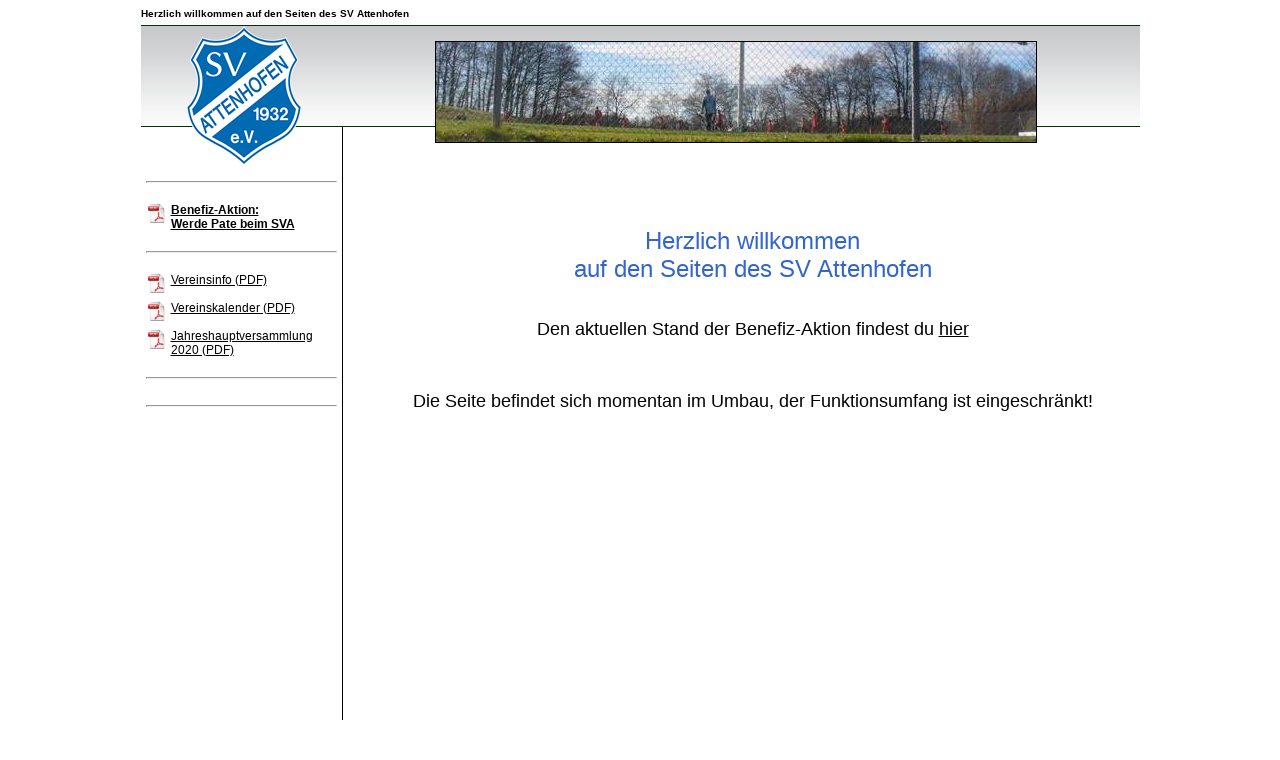

--- FILE ---
content_type: text/html; charset=UTF-8
request_url: http://sv-attenhofen.net/index.php?site=gallery/show_album&id=42
body_size: 1548
content:
<!DOCTYPE html PUBLIC "-//W3C//DTD XHTML 1.0 Transitional//EN" "http://www.w3.org/TR/xhtml1/DTD/xhtml1-transitional.dtd">
<html xmlns="http://www.w3.org/1999/xhtml">
<head>
<meta http-equiv="content-type" content="text/html;charset=iso-8859-1" />
<meta http-equiv="Language" content="de"/>
<meta name="description" content="Sportverein Attenhofen 1932 e. V."/>
<meta name="keywords" content="SV Attenhofen, Sportverein Attenhofen, SVA, Fu�ball, Attenhofen"/>
<meta name="author" content="Andreas Riedl"/>
<meta name="copyright" content="SV Attenhofen"/>
<meta name="publisher" content="SV Attenhofen"/>
<meta name="robots" content="all"/>
<title>SV Attenhofen</title>
<link href="favicon.ico" rel="shortcut icon" />
<link href="_css/allstyles.css" rel="stylesheet" type="text/css" />
<link href="_css/messageviewer.css" rel="stylesheet" type="text/css" />
<link href="_css/counter.css" rel="stylesheet" type="text/css" />
<link href="_css/gallery.css" rel="stylesheet" type="text/css" />
<link href="_css/listings.css" rel="stylesheet" type="text/css" />
<link href="_css/listing_protocol.css" rel="stylesheet" type="text/css" />
<link href="_css/calendar.css" rel="stylesheet" type="text/css" />
<script type="text/javascript" src="_js/mootools.js"></script>
<script type="text/javascript" src="_js/calendar.js"></script>
<script type="text/javascript" src="gallery/js/functions.js"></script>
<script type="text/javascript" src="_js/functions.js"></script>
<script type="text/javascript" src="_js/slider.js"></script>
<!--<script type='text/javascript' src='http://getfirebug.com/releases/lite/1.2/firebug-lite-compressed.js'></script>-->
</head>
<body>
	<div class="template">
		<div class="spacer" align="right">
    		<h1 class="title">Herzlich willkommen auf den Seiten des SV Attenhofen</h1>
        </div>
		<div class="header">
			<div class="header_left">
				<img id="logo" src="image/logo.png" alt="SV Attenhofen" title="SV Attenhofen"/>
			</div>
						<div class="header_right">
				<img src="image/switch/switch_1.jpg" alt="SV Attenhofen" name="switch" id="switch" />			</div>
		</div>
		
		
		<div class="menu">
			<div class="menucontent">
				<!--<a href="index.php?site=home" title="Startseite"><img src="image/ball.gif" alt="Fu�ball" style="vertical-align:super;padding-left:0px;" /></a>-->
				<!-- <a href="index.php?site=home" class="menulink">Home</a>
				<a href="index.php?site=news/news" class="menulink" title="Vorstand">News</a>
				<a href="index.php?site=management" class="menulink" title="Vorstand">Vorstand</a>
				<a href="index.php?site=teams" class="menulink" title="Mannschaften">Mannschaften</a>
				<a href="index.php?site=gallery/gallery" class="menulink" title="Fotos">Fotos</a>
				<a href="index.php?site=sportsfield" class="menulink" title="Sportplatz">Sportplatz</a>
				<a href="index.php?site=history" class="menulink" title="&Uuml;ber den SV Attenhofen">&Uuml;ber uns</a>
				<a href="index.php?site=events" class="menulink" title="Veranstaltungen">Events</a>
				<a href="index.php?site=sponsoring" class="menulink" title="Sponsoren">Sponsoren</a>
				<a href="index.php?site=links" class="menulink" title="Links">Links</a> -->
				<!--<a href="index.php?site=home" title="Home" title="Startseite"><img src="image/ball.gif" alt="Fu�ball" style="vertical-align:super;padding-right:0px;" /></a>-->
			</div>
		</div>
		<div class="content_left">
			<br /><br /><hr/><br /><a href="Benefizaktion.pdf" style="font-weight:bold;" target="_blank"><img align="left" style="border:0px;padding-right:5px;" src="image/pdf_small.png" title="als PDF-Dokument herunterladen" alt="Benefizaktion"/> Benefiz-Aktion: <br />Werde Pate beim SVA</a><br /><br /><hr/><br /><a href="Vereinsinfo.pdf" target="_blank"><img align="left" style="border:0px;padding-right:5px;" src="image/pdf_small.png" title="als PDF-Dokument herunterladen" alt="Vereinsinfo"/> Vereinsinfo (PDF)</a><br /><br /><a href="Vereinskalender.pdf" target="_blank"><img align="left" style="border:0px;padding-right:5px;" src="image/pdf_small.png" title="als PDF-Dokument herunterladen" alt="Vereinskalender"/> Vereinskalender (PDF)</a><br /><br /><a href="Jahreshauptversammlung_2020.pdf" target="_blank"><img align="left" style="border:0px;padding-right:5px;" src="image/pdf_small.png" title="als PDF-Dokument herunterladen" alt="Jahreshauptversammlung 2020"/> Jahreshauptversammlung 2020 (PDF)</a><br/><br/><hr/><br/><hr/><br/>		</div>
		<div class="content_right">
			<div class="headings" align="center">Herzlich willkommen  <br />auf den Seiten des SV Attenhofen</div>
<br/>
<div class="text_bigger">
Den aktuellen Stand der Benefiz-Aktion findest du <a href="Stand_Benefizaktion.pdf" target=\"_blank\">hier</a>
<br/><br/><br/>
Die Seite befindet sich momentan im Umbau, der Funktionsumfang ist eingeschränkt! 
</div><br />

		</div>
		<div class="clear"><!-- div to clear --></div>
		<div class="footer">
			<b><a href="?site=privacystatement">Datenschutz</a> | <a href="?site=impressum">Impressum</a> | <a href="?site=contact/contact">Kontakt</a></b>
			<br /><br />
			(c) 2014 SV Attenhofen
			<br /><br />
		</div>
	</div>		
	
</body>
</html>


--- FILE ---
content_type: text/css
request_url: http://sv-attenhofen.net/_css/allstyles.css
body_size: 1984
content:
/* CSS Document */
body
{
	padding:0px;
	margin:0px;
	font-size:12px;
	font-family:Verdana, Arial, Helvetica, sans-serif;
	background-color:#FFFFFF;
}
a
{
	border:none;
	color:#000000;
	text-decoration:underline;
}
a:hover
{
	color:#3366CC;
}
li
{
	padding-bottom:5px;
	color:#000000;
}


/*  frame set */
.template
{
	width:999px;
	margin: 0 auto;
	position:relative;
}
.header
{
	width:100%;
	height:100px;
	border-bottom:1px solid #003300;
	background-image:url(../image/background_gradient.jpg);
	background-repeat:repeat-x;
}
.header_left
{
	float:left;
	padding-left:45px;
	margin-top:-22px;
	border-right:0px;
	position:absolute;
	overflow:visible;
}
.header_right
{
	float:right;
	width:791px;
}
#logo
{
	padding-top:22px;
}
#switch
{
	border:1px solid #000000;
	margin-left:86px;
	margin-top:15px;
	position:absolute;
}
/* menu */
.menu
{
	margin-left:290px;
	height:50px;
	background-repeat:no-repeat;
	width:610px;
	vertical-align:middle;
	z-index:0;
}
.menucontent
{
	padding-top:18px;
	text-align:center;
	width:610px;
}
.menulink
{
	text-decoration:none;
	color:#3366CC;
	padding-left:3px;
	padding-right:2px;
	line-height:24px;
	font-weight:bold;
	vertical-align:super;
}
a.menulink:hover
{
	color:#3366CC;
	text-decoration:underline;
}
/*--------*/
.clear
{
	clear:both;
}
.spacer
{
	width:100%;
	height:25px;
	border-bottom:1px solid #003300;
	text-align:right;
}
.content_left
{
	margin-top:-30px;
	padding-left:5px;
	width:191px;
	float:left;
}
.content_right
{
	padding-top:80px;
	padding-bottom:15px;
	padding-left:50px;
	margin-right:27px;
	margin-top:-50px;
	width:720px;
	float:right;
	text-align:center;
	border-left:1px solid #000000;
	min-height:500px;
	height:auto !important;  /* f�r moderne Browser */
	height:500px;  /*f�r den IE */
	overflow:visible;
}
.footer
{
	font-size:10px;
	color:#999999;
	text-align:center;
	margin-left:202px;
}
/*---------------------------*/

/* title text in the left upper edge of the complete page */
.title
{
	padding-top:8px;
	float:left;
	font-size:10px;
	font-family:Verdana, Arial, Helvetica, sans-serif;
	font-weight:bold;
	margin:0;
}

/* Titles on every page */
.headings
{
	font-size:24px;
	color:#3366CC;
	padding-bottom:20px;
	padding-top:20px;
}
.subheadings
{
	font-size:18px;
	color:#3366CC;
	text-decoration:underline;
	text-align:left;
	padding-bottom:10px;
	padding-top:10px;
}
/* Subtitles on a page */
.subtitle
{
	font-size:14px;
	font-weight:bold;
	color:#3366CC;
	padding-bottom:15px;
	padding-top:20px;
	text-align:left;
	padding-left:5px;
	padding-right:5px;
}
/* small bold info text*/
.inforow
{
	font-size:10px;
	font-weight:bold;
	color:#999999;
}

/* standard image */
.img_std
{
	border:2px solid #AAAAAA;
}

/* DIV with standard text */
.text_std
{
	padding-left:20px;
	padding-right:20px;
	text-align:justify;
	font-size:14px;
	line-height:24px;
	color:#000000;
}
/* DIV with bigger text */
.text_bigger
{
	padding-left:20px;
	padding-right:20px;
	text-align:center;
	font-size:18px;
	line-height:24px;
	color:#000000;
}
/* compressed text due to narrow columns */
.text_compressed
{
	padding-top:2px;
	padding-bottom:2px;
	padding-left:3px;
	padding-right:3px;
	text-align:left;
	font-size:13px;
	font-weight:bold;
}

/* DIV with small text */
.text_small
{
	font-size:10px;
	color:#999999;
	text-align:center;
}

/* DIV with message that no entries have been found */
.no_result_msg
{
	border:1px solid #990000;
	padding:10px;
	color:#990000;
}

/* DIV containing an administrative header */
.administration_header
{
	padding-top:15px;
	padding-bottom:5px;
	text-align:center;
	font-size:10px;
	color:#3366CC;
	font-weight:bold;
	width:100%;
}

/* HIDDEN DIVs */
.nothing_special
{
	display:none;
}

/* DIV which contains a FORM */
.entry_form
{
	text-align:center;
	padding-left:10px;
	padding-right:10px;
	padding-bottom:10px;
	padding-top:20px;
	height:auto !important;
	border-top:1px solid #666666;
	border-bottom:1px solid #666666;
	background-color:#EEEEEE; 
	width:670px;
	margin-bottom:10px;
}

/* TABLE that layouts a FORM */
.form_table
{
	border:0px;
	border-collapse:collapse;
}
.form_label_cell
{
	text-align:right;
	padding-right:7px;
	font-weight:bold;
	color:#000000;
	padding-bottom:5px;
	padding-top:5px;
	vertical-align:middle;
	height:30px;
}
.form_narrow_label_cell
{
	text-align:left;
	padding-right:7px;
	font-weight:bold;
	color:#000000;
	padding-bottom:5px;
	padding-top:5px;
	vertical-align:middle;
	height:30px;
}
.form_field_cell
{
	text-align:left;
	padding-left:7px;
	padding-bottom:5px;
	padding-top:5px;
	height:30px;
}
.form_single_button_cell
{
	text-align:center;
	padding-top:20px;
	padding-bottom:10px;
}
.form_button_cell_left
{
	text-align:right;
	padding-right:7px;
	padding-top:20px;
	padding-bottom:10px;
}
.form_button_cell_right
{
	text-align:left;
	padding-left:7px;
	padding-top:20px;
	padding-bottom:10px;
}
/* FORM fields */
.form_field
{
	border:1px solid #AAAAAA;
	background-color:#DDDDDD;
}
.form_field:hover
{
	border-color:#666666;
	background-color:#EFEFEF;
}
.form_button
{
	color:#454545;
	border:1px solid #AAAAAA;
	background-color:#DDDDDD;
	font-weight:600;
	font-size:12px;
	padding:3px;
	cursor:pointer;
}
.form_button:hover
{
	color:#3366CC;
	border-color:#666666;
	background-color:#EFEFEF;
}
/*---------------------------*/

/* administrative buttons for edit/delete/etc */
.control_button
{
	border:1px solid #CCCCCC;
	margin:1px;
	cursor:pointer;
}
.control_button:hover
{
	border-color:#666666;
}
.control_button_small
{
	border:1px solid #CCCCCC;
	width:15px;
	height:15px;
}
.control_button_small:hover
{
	border-color:#666666;
}

/*---------------------------*/

/* LOGIN div and fields on top of page */
#login
{
	float:right;
	padding-top:6px;
	padding-right:1px;
	z-index:1
}
.internal_menu
{
	position:absolute;
	width:100%;
	text-align:right;
	font-size:10px;
	text-decoration:none;
	margin-top:27px;
	z-index:2;
}
.reg_button
{
	font-size:11px;
	color:#454545;
	text-decoration:none;
	text-align:top;
	height:15px;
	float:right;
	margin-top:-2px;
	margin-right:15px;
	padding-left:3px;
	padding-right:3px;
	padding-top:1px;
	border:1px solid #AAAAAA;
	font-weight:bold;
}
.reg_button:hover
{
	color:#990000;
	border-color:#666666;
	background-color:#EFEFEF;
}
.login_btn
{
	height:18px;
	float:right;
	margin-top:-2px;
	margin-left:2px;
	padding-left:3px;
	padding-bottom:3px;
	border:1px outset #AAAAAA;
	text-align:top;
	font-size:11px;
	background-color:#DDDDDD;
}
.login_btn:hover
{
	color:#990000;
	border-color:#666666;
	cursor:pointer;
}

.login_field
{
	height:14px;
	width:80px;
	float:right;
	margin-top:-2px;
	margin-left:2px;
	padding-left:3px;
	border:1px ridge #AAAAAA;
	font-size:12px;
	background-color:#DDDDDD;
}
.login_field:hover
{
	border-color:#666666;
	background-color:#EFEFEF;
}
.userbuttons
{
	font-weight:normal;
	text-decoration:none;
}
.userbuttons_highlight
{
	font-weight:normal;
	text-decoration:blink;
}
/*---------------------------*/


/* Impressum */
.impr_titles
{
	font-size:12px;
	color:#666666;
	font-weight:bold;
}

/* Titel JuKa in History */
.jukatitel
{
	color:#990000;
	width:100%;
	text-align:center;
	font-weight:bold;
	padding-top:20px;
	padding-bottom:20px;
}

/* table representing one single event entry*/
.event_box
{
	border:1px solid #999999;
	width:100%;
	background-color:#FFFFFF;
	border-collapse:collapse;
}

.event_splitter
{
	height:2px;
	width:100%;
	background-color:#f0f0f0;
}

/* Date and Time in Events */
.datetime
{
	font-size:10px;
	font-weight:bold;
	color:#3366CC;
	text-align:left;
	padding-bottom:3px;
}

--- FILE ---
content_type: text/css
request_url: http://sv-attenhofen.net/_css/messageviewer.css
body_size: 229
content:
/* Error Message Styles */
.error_message_div
{
	width:100%;
	text-align:center;
	margin-bottom:10px;
	margin-top:-25px;
}
.error_table
{
	width:400px;
	margin:auto;
	height:80px;
	border:3px solid #CDCDCD;
}
.error_pic_cell
{
	width:50px;
	text-align:center;
	padding:8px;
}
.error_text_cell
{
	padding:5px;
	font-weight:bold;
	color:#333333;
}
/*----------------------------------*/

--- FILE ---
content_type: text/css
request_url: http://sv-attenhofen.net/_css/counter.css
body_size: 203
content:
/* COUNTER STYLES*/
.counter
{
	border:1px solid #000000;
	border-collapse:collapse;
	width:150px; 
}

.counter_head
{
	font-size:10px;
	color:#999999;
	text-align:center;
	font-weight:bold;
}

.counter_body
{
	font-size:10px;
	color:#999999;
	border-top:1px solid #000000;
	padding-left:14px;
	text-align:left;
}



--- FILE ---
content_type: text/css
request_url: http://sv-attenhofen.net/_css/gallery.css
body_size: 383
content:
/* CSS Document */

/* GALLERY */
.gallery_overview
{
	width:100%;
	border-collapse:collapse;
}
.gallery_link
{
	font-size:20px;
	color:#768921;
}
.gallery_tr
{
	background-color:#F8F8F8;
}
.gallery_desc
{
	color:#999999;
	font-size:12px;
}
.gallery_pic_info
{
	color:#999999;
	font-size:12px;
	font-style:italic;
}
.gallery_preview_pic
{
	border: 2px solid #333333;
	text-decoration:none;
}
.gallery_prev_pic_cell
{
	width:170px;
	border-bottom:10px solid #FFFFFF;
	padding:5px;
}
.gallery_edit_btns_cell
{
	width:20px;
	border-bottom:10px solid #FFFFFF;
}
.gallery_album_info_cell
{
	padding-left:5px;
	border-bottom:10px solid #FFFFFF;
}
.gallery_button
{
	padding:5px;
	border:0px;
}
.gallery_info_table
{
	border-left:1px solid #999999;
	padding-left:8px;
}
.gallery_navlink
{
	font-weight:bold;
	text-decoration:none;
	color:#000000;
}
.gallery_navlink_disabled
{
	text-decoration:none;
	color:#DDDDDD;
}
/*----------------------------------*/

--- FILE ---
content_type: text/css
request_url: http://sv-attenhofen.net/_css/listings.css
body_size: 838
content:
/* compact layoutetd table for listing items */
.listing_table
{
	border-collapse:collapse;
	padding:0px;
	border-bottom:1px solid #990000;
	width:670px;
}
.headline
{
	text-align:left;
	font-size:14px;
	font-weight:bold;
	border-bottom:1px solid #990000;
	border-left:1px solid #CCCCCC;
	border-right:1px solid #CCCCCC;
	background-color:#EEEEEE;
	padding:3px;
}
.dataline_odd
{
	height:24px;
	background-color:#EEEEEE;
}
.dataline_odd:hover
{
	background-color:#FFFFBF;
	/* hover style is also changed via javascript! (in eventadministration!) */
}
.dataline_even
{
	height:24px;
	background-color:#FFFFFF;
}
.dataline_even:hover
{
	background-color:#FFFFBF;
	/* hover style is also changed via javascript! (in eventadministration!) */
}
.datacell
{
	text-align:left;
	padding-top:2px;
	padding-left:5px;
	padding-right:5px;
	border-left:1px solid #CCCCCC;
	border-right:1px solid #CCCCCC;
	vertical-align:middle;
}

/* additional optinal styles for event administration listing */
.present_table
{
	line-height:14px;
	color:#006000;
	font-size:10px;
	border-collapse:collapse;
}
.absent_table
{
	line-height:14px;
	color:#990000;
	font-size:10px;
	border-collapse:collapse;
}
.instruments_cell
{
	text-align:right;
	border-right:1px solid #CCCCCC;
	border-bottom:1px solid #CCCCCC;
	padding-right:3px;
}
.temp_musicians_header_cell
{
	color:#000000;
	text-align:right;
	border-right:1px solid #CCCCCC;
	padding-right:3px;
}
.confirmations_cell
{
	padding-left:3px;
	border-bottom:1px solid #CCCCCC;
}
.temp_musicians_cell
{
	color:#000000;
	padding-left:3px;
}

/*---------------------------*/



/* wide spaced listing table fpr listing bigger items such as news entries */
.listing_table_wide
{
	background-color:#EEEEEE;
	border:0px;
	border-collapse:collapse;
	width:670px;
}
.wl_head
{
	background-color:#FFFFFF;
	font-size:18px;
	color:#3366CC;
	border-bottom:1px solid #666666;
	padding-top:25px;
}
.wl_head_table
{
	width:100%;
	border-collapse:collapse;
}
.wl_head_pic_cell
{
	background-color:#FFFFFF;
	width:50px;
	text-align:left;
}
.wl_head_title_cell
{
	background-color:#FFFFFF;
	text-align:left;
	padding-left:5px;
	padding-top:3px;
}
.wl_head_buttons_cell
{
	background-color:#FFFFFF;
	width:54px;
	text-align:right;
	padding-top:3px;
	vertical-align:top;
}
.wl_author_cell
{
	background-color:#FFFFFF;
	text-align:right;
	font-size:9px;
	color:#999999;
	border-top:1px solid #666666;
	padding-top:2px;
	padding-bottom:20px;
}
/*---------------------------*/


/* user profile listing */
.profile
{
	width:670px;
	border:1px solid #CCCCCC;
	padding:5px;
	border-spacing:10px;
}
.profile_header_left
{
	font-weight:bold;
	font-size:14px;
	border-bottom:1px solid #006000;
	padding-bottom:4px;
	width:210px;
	text-align:center;
}
.profile_header_right
{
	font-weight:bold;
	font-size:14px;
	border-bottom:1px solid #006000;
	padding-bottom:4px;
	width:440px;
}
.profile_avatar
{
	border:dotted;
	border-width:2px;
	border-color:#000000;
	margin-top:10px;
	margin-bottom:10px;
	padding:1px;
}
.profile_header
{
	font-weight:bold;
	font-size:14px;
	border-bottom:1px solid #006000;
	padding-bottom:4px;
	width:670px;
	text-align:center;
}
/*---------------------------*/

--- FILE ---
content_type: text/css
request_url: http://sv-attenhofen.net/_css/listing_protocol.css
body_size: 279
content:
/* additional special listing items for protocol */

/* administration */
.dataline_odd_administration
{	
	height:24px;
	background-color:#C1E0FF;
}
.dataline_odd_administration:hover
{
	background-color:#FFFFBF;
}
.dataline_even_administration
{
	height:24px;
	background-color:#99CCFF;
}
.dataline_even_administration:hover
{
	background-color:#FFFFBF;
}
/*---------------------------------------------------------------------------*/

/* failure messages */
.dataline_odd_failure
{	
	height:24px;
	background-color:#FFB7B7;
}
.dataline_odd_failure:hover
{
	background-color:#FFFFBF;
}
.dataline_even_failure
{
	height:24px;
	background-color:#FF9999;
}
.dataline_even_failure:hover
{
	background-color:#FFFFBF;
}
/*---------------------------------------------------------------------------*/

/* managing actions */
.dataline_odd_actions
{	
	height:24px;
	background-color:#FFEE99;
}
.dataline_odd_actions:hover
{
	background-color:#FFFFBF;
}
.dataline_even_actions
{
	height:24px;
	background-color:#FFE97F;
}
.dataline_even_actions:hover
{
	background-color:#FFFFBF;
}
/*---------------------------------------------------------------------------*/

--- FILE ---
content_type: text/css
request_url: http://sv-attenhofen.net/_css/calendar.css
body_size: 427
content:
/* Fuer IE <= 6 */
div.calendar 
{
	text-align: left;
}

div.calendar table tfoot td
{ 
	font-weight: bold; 
	font-size: 0.75em; 
	color: #BFBFC1; 
	text-align: center;
	background-color: #112A5D;
}

div.calendar table thead th
{ 
	font-weight: bold; 
	font-size: 0.75em; 
	color: #BFBFC1; 
	text-align: center;
	background-color: #112A5D;
}

div.calendar table thead th.weekday
{ 
	font-weight: bold; 
	font-size: 0.70em; 
	color: #112A5D; 
	text-align: center;
	background-color: #CCD2D8;
	border: solid #112A5D 1px;
}

div.calendar table tbody td
{ 
	font-weight: normal; 
	font-size: 0.7em;
	padding-left: 5px; 
	padding-right: 5px; 
	color: #0E224B; 
	text-align: right;
	border: solid #CCD2D8 1px;
}

div.calendar table tbody td.saturday
{ 
	color: #9A2525;
	font-weight: normal;
}

div.calendar table tbody td.sunday
{ 
	color: #9A2525;
	font-weight: bold;
}

div.calendar table tbody td.weekend
{ 
	color: #9A2525;
}

div.calendar table tbody td.today
{
	background-color: #A7B5C7;
}

div.calendar table tbody td.last_month, div#calendar table tbody td.next_month 
{
	color: 	#a3afc4;
	cursor: default;
}

div.calendar table
{
	border-collapse: collapse;
	border: 2px solid #112A5D;
	padding: 0;
	margin-left:auto;
	margin-right:auto;
	background-color: #F6F6F6;
}

--- FILE ---
content_type: application/javascript
request_url: http://sv-attenhofen.net/_js/slider.js
body_size: 395
content:
/**
 *	slides the element (div) represented by the given id
 *	in:  slide in
 *	out: slide out
 */
function slipInOut(id)
{
	window.addEvent('domready', function() {
		if(document.getElementById(id).style.display == "none")
		{
			var myFx = new Fx.Slide(id, {
				duration: 1500,
				transition: Fx.Transitions.Pow.easeOut
			}).hide();
			document.getElementById(id).style.display="block";
		}
		else
		{
			var myFx = new Fx.Slide(id, {
				duration: 1500,
				transition: Fx.Transitions.Pow.easeOut
			});
			//document.getElementById(id).style.display="none";
		}
		myFx.toggle();
	});
}

function hideOutSlipIn(id1,id2)
{
	var test = 0;
	if(document.getElementById(id2).style.display == "none")
	{
		document.getElementById(id1).style.display = "none"
		document.getElementById(id2).style.display = "block";
	}
	else
	{
		document.getElementById(id2).style.display = "none"
		document.getElementById(id1).style.display = "block";
	}
}


function slipInOutHide(id)
{
	window.addEvent('domready', function() {
		if(document.getElementById(id).style.display == "none")
		{
			var myFx = new Fx.Slide(id, {
				duration: 1500,
				transition: Fx.Transitions.Pow.easeOut
			}).hide();
			document.getElementById(id).style.display="block";
		}
		else
		{
			var myFx = new Fx.Slide(id, {
				duration: 1500,
				transition: Fx.Transitions.Pow.easeOut
			});
			document.getElementById(id).style.display="none";
		}
		myFx.toggle();
	});
}

--- FILE ---
content_type: application/javascript
request_url: http://sv-attenhofen.net/_js/functions.js
body_size: 4776
content:
// include other scripts
document.write('<script type="text/javascript" src="_js/fc_musicsheets.js"></script>');



//Functions for GUESTBOOK
function suredelete(id)
{
	var check;
	check = confirm("Soll dieser GB-Eintrag wirklich gel�scht werden?");
	if(check==true)
	{	
		document.delForm.GB_ID.value = id;
		document.delForm.submit();
	}
}

function sureSpam(id)
{
	var check;
	check = confirm("Soll dieser GB-Eintrag wirklich als SPAM markiert werden?");
	if(check==true)
	{	
		document.spamForm.GB_ID.value = id;
		document.spamForm.VALUE.value = 'Y';
		document.spamForm.submit();
	}
}

function sureUnSpam(id)
{
	var check;
	check = confirm("Soll die SPAM-Markierung f�r diesen GB-Eintrag wirklich entfernt werden?");
	if(check==true)
	{	
		document.spamForm.GB_ID.value = id;
		document.spamForm.VALUE.value = 'N';
		document.spamForm.submit();
	}
}
//----------------------------------------------------------------------------------------------------------------------------------------

//FUNCTIONS for MEMBERS
function deleteMember(id, name)
{
	var check;
	check = confirm("Soll das Mitglied '"+name+"' wirklich gel�scht werden? Es werden ebenfalls der zugeh�rige User-Account, Adresse und Avatar gel�scht!");
	if(check==true)
	{
		window.location.href = "members/delete_member.php?id="+id;
	}
}

function clearDefaultValue(field)
{
  if (field.defaultValue==field.value)
  {
	  field.value = "";
  }
}
//----------------------------------------------------------------------------------------------------------------------------------------

//Functions for EVENTS
function clearHiddenEventIdField(editEvForm)
{
	editEvForm.ev_id.value = "";
	editEvForm.action = "event/create_event.php";
	editEvForm.ACTION.value = "Anlegen";
}

function sureDeleteEvent(id,title)
{
	var check;
	check = confirm("Soll der Event '"+title+"' wirklich gel�scht werden?");
	if(check==true)
	{	
		window.location.href = "event/delete_event.php?ev_id=" + id;
	}
}

function fillFieldsForEventEdit(editEvForm,id,title,date,location,time,duration,description,type,isgig)
{
	/**
	 * following fields can be null: duration,description,type,isgig
	 */
	editEvForm.ev_id.value = id;
	editEvForm.ev_title.value = title;
	editEvForm.ev_date.value = date;
	editEvForm.ev_location.value = location;
	editEvForm.ev_time.value = time;
	editEvForm.action = "event/edit_event.php";
	editEvForm.ACTION.value = "Update";
	
	if(description!=null)
	{
		editEvForm.ev_description.innerHTML = description;
	}
	if(duration!=null)
	{
		editEvForm.ev_duration.value = duration;
	}
	if(isgig!=null)
	{
		if(isgig=='Y')
		{
			editEvForm.ev_isgig[0].checked = true;
			editEvForm.ev_isgig[1].checked = false;
		}
		else
		{
			editEvForm.ev_isgig[0].checked = false;
			editEvForm.ev_isgig[1].checked = true;
		}
	}
	if(type!=null)
	{
		if(type=='INTERN')
		{
			editEvForm.ev_type[0].checked = true;
			editEvForm.ev_type[1].checked = false;   
		}
		else
		{
			editEvForm.ev_type[0].checked = false;
			editEvForm.ev_type[1].checked = true;
		}
	}
	
	if($('ev_form').style.display == "none" || $('ev_form').parentNode.style.height == "0px")
	{
		slipInOut('ev_form');
	}
}
//----------------------------------------------------------------------------------------------------------------------------------------

//Functions for NEWS
function clearHiddenNewsIdField()
{
	document.editNwForm.nw_id.value = "";
	document.editNwForm.action = "news/create_news.php";
	document.editNwForm.ACTION.value = "Anlegen";
}

function sureDeleteNews(id,title)
{
	var check;
	check = confirm("Soll der News-Eintrag '"+title+"' wirklich gel�scht werden?");
	if(check==true)
	{	
		document.deleteNwForm.nw_id.value = id;
		document.deleteNwForm.submit();
	}
}

function fillFieldsForNewsEdit(id,title,type)
{
	document.editNwForm.nw_id.value = id;
	document.editNwForm.nw_title.value = title;
	document.editNwForm.nw_text.value = $('nw_text_'+id).innerHTML.replace(/<br>/g,'\r');
	document.editNwForm.action = "news/edit_news.php";
	document.editNwForm.ACTION.value = "Update";
	
	if(type=='INTERN')
	{
		document.editNwForm.nw_type[0].checked = true;
		document.editNwForm.nw_type[1].checked = false;   
	}
	else
	{
		document.editNwForm.nw_type[0].checked = false;
		document.editNwForm.nw_type[1].checked = true;
	}
	
	if($('nw_form').style.display == "none" || $('nw_form').parentNode.style.height == "0px")
	{
		slipInOut('nw_form');
	}
}
//----------------------------------------------------------------------------------------------------------------------------------------

//Functions for ADMINISTRATION
function sureDeleteUser(id,name)
{
	var check;
	check = confirm("Soll der User '"+name+"' wirklich gel�scht werden? Es werden auch alle Daten gel�scht, die zu diesem User geh�ren!");
	if(check==true)
	{	
		document.deleteUsForm.us_id.value = id;
		document.deleteUsForm.us_username.value = name;
		document.deleteUsForm.submit();
	}
}

function fillFieldsForRoleDeassignment(us_id,username)
{
	var userRoles = "";
	var additionalFormFields = "";
	var assignableRoles = new Array();
	document.deassignRolesForm.us_id.value = us_id;
	document.deassignRolesForm.us_username.value = username;
	document.deassignRolesForm.username.value = username;
	var userRolesString = $('roles_'+us_id).innerHTML;
	userRoles = userRolesString.substring(0,userRolesString.length - 7).split("<br>");
	
	if(userRoles.length > 0 && userRoles[0]!="")
	{
		for (var i = 0; i < userRoles.length; ++i)
		{
			additionalFormFields += "<input class=\"form_field\" type=\"checkbox\" name=\"role_" + i + "\" id=\"role_" + i + "\" value=\"" + userRoles[i] + "\" onclick=\"checkDeassignButtonActive()\" /> " + userRoles[i] + "\n<br>";
		}
	}
	
	document.deassignRolesForm.nr_assigned_roles.value = userRoles.length;
	$('assigned_roles').innerHTML = additionalFormFields;
	
	//slide in the div containing the forms
	if($('role_assignment_form').style.display == "none" || $('role_assignment_form').parentNode.style.height == "0px")
	{
		slipInOut('role_assignment_form');
	}
}

function fillFieldsForRoleAssignment(us_id,username)
{
	//var userRolesString = $('roles_'+us_id).innerHTML;
	var userRolesRequest = new Request({
		url:'remote_queries/get_roles_for_user.sql.php?us_id='+us_id,
		method: 'get',
		onSuccess: function(response) {
			
			var userRolesString = response;
			//send ajax request to get all roles from db
			var allRolesRequest = new Request({
				url:'remote_queries/get_all_roles.sql.php',
				method: 'get',
				onSuccess: function(response) {
					
					//split the response from the ajax call to an array
					var allRoles = response.split("|");
					var assignableRoles = new Array();
					
					//compose the assignable roles for this user
					for (var i = 0; i < allRoles.length; ++i)
					{
						if(userRolesString.indexOf(allRoles[i]) == -1)
						{
							assignableRoles.push(allRoles[i]);
						}
					}
					
					document.assignRolesForm.us_id.value = us_id;
					document.assignRolesForm.us_username.value = username;
					try
					{
						document.assignRolesForm.username.value = username;
					}
					catch(exception)
					{
						// do nothing	
					}
					
					additionalFormFields = "<select class=\"form_field\" name=\"rr_ro_name\" id=\"rr_ro_name\" onchange=\"checkAssignButtonActive()\"><option value=\"\" selected=\"selected\"> </option>";
					for (var i = 0; i < assignableRoles.length; ++i)
					{
						additionalFormFields += "<option value=\"" + assignableRoles[i] + "\" >" + assignableRoles[i] + "</option>";
					}
					additionalFormFields += "</select>";
					
					$('role_to_assign').innerHTML = additionalFormFields;
				}
			}).send();
		}
	}).send();
	//slide in the div containing the forms
	if($('role_assignment_form').style.display == "none" || $('role_assignment_form').parentNode.style.height == "0px")
	{
		slipInOut('role_assignment_form');
	}
}

function checkAssignButtonActive()
{
	if($("rr_ro_name").value != "")
	{
		document.assignRolesForm.submit_button.disabled = false;
	}
	else
	{
		document.assignRolesForm.submit_button.disabled = true;
	}
}

function checkDeassignButtonActive()
{
	var countRoles = document.deassignRolesForm.nr_assigned_roles.value;
	var enable = false;
	var name = "";
	
	for(var i = 0; i < countRoles; ++i)
	{
		name = "role_" + i;
		if($(name).checked == true)
		{
			enable = true;
			break;
		}
	}
	document.deassignRolesForm.submit_button.disabled = !enable;
}

function submitDeassignRoles()
{
	var countRoles = document.deassignRolesForm.nr_assigned_roles.value;
	var name = "";
	var rolesToDeassign = "";
	for(var i = 0; i < countRoles; ++i)
	{
		name = "role_" + i;
		if($(name).checked == true)
		{
			rolesToDeassign += $(name).value + "|";
		}
	}
	
	document.deassignRolesForm.roles_to_deassign.value = rolesToDeassign.substring(0,rolesToDeassign.length - 1);
	document.deassignRolesForm.submit();
}

function submitAssignRoles()
{
	document.assignRolesForm.role_to_assign.value = $("rr_ro_name").value;
	document.assignRolesForm.submit();
}

function refreshSessionData()
{
	var refreshSessionRequest = new Request({
		url:'remote_queries/refresh_session.sql.php',
		method: 'get',
		onSuccess: function(response) {
			$('sessiondata').set('html', response);
		}
	}).send();
}
//----------------------------------------------------------------------------------------------------------------------------------------

//FUNCTIONS FOR PARAMETER ADMINISTRATION
function fillFieldsForEditParameter(id,section,name,type,value)
{
	document.parametersForm.action = "administration/parameter/edit_parameter.php";
	document.parametersForm.pa_id.value = id;
	document.parametersForm.pa_ps_name.value = section;
	document.parametersForm.pa_name.value = name;
	document.parametersForm.pa_type.value = type;
	document.parametersForm.pa_value.value = value;
	
	document.parametersForm.submit_button.value = "Parameter bearbeiten";
	
	//slide in the div containing the forms
	if($('parameter_form').style.display == "none" || $('parameter_form').parentNode.style.height == "0px")
	{
		slipInOut('parameter_form');
	}
}

function clearFieldsForCreateParameter()
{
	document.parametersForm.action = "administration/parameter/create_parameter.php";
	document.parametersForm.pa_id.value = "";
	document.parametersForm.reset();
	document.parametersForm.submit_button.value = "Parameter anlegen";
	
	slipInOut('parameter_form');
}

function sureDeleteParameter(id,name)
{
	var check;
	check = confirm("Soll der Parameter '"+name+"' wirklich gel�scht werden?");
	if(check==true)
	{	
		document.deletePaForm.pa_id.value = id;
		document.deletePaForm.pa_name.value = name;
		document.deletePaForm.submit();
	}
}

function sureDeleteSection()
{
	var check;
	var name = document.deleteSectionsForm.ps_name.value;
	check = confirm("Soll die Parametersection '"+name+"' wirklich gel�scht werden? Es werden auch alle Parameter dieser Section gel�scht!");
	if(check==true)
	{	
		document.deletePsForm.ps_name.value = name;
		document.deletePsForm.submit();
	}
}
//----------------------------------------------------------------------------------------------------------------------------------------

//FUNCTIONS FOR FUNCTION ADMINISTRATION
function sureDeleteFunction(fu_name)
{
	var check;
	check = confirm("Soll die Funktion '" + fu_name + "' wirklich gel�scht werden?");
	if(check==true)
	{	
		window.location.href = "administration/functions/delete_function.php?fu_name=" + fu_name;
	}
}

function fillFieldsForEditFunction(name,description,prio,islead)
{
	document.functionsForm.action = "administration/functions/edit_function.php";
	document.functionsForm.fu_name_id.value = name;
	document.functionsForm.fu_name.value = name;
	document.functionsForm.fu_description.value = description;
	document.functionsForm.fu_priority.value = prio;
	
	if(islead=='Y')
	{
		document.functionsForm.fu_isleadership[0].checked = true;
	}
	else
	{
		document.functionsForm.fu_isleadership[1].checked = true;
	}
	
	document.functionsForm.submit_button.value = "Funktion bearbeiten";
	
	//slide in the div containing the forms
	if($('function_form').style.display == "none" || $('function_form').parentNode.style.height == "0px")
	{
		slipInOut('function_form');
	}
}

function clearFieldsForCreateFunction()
{
	document.functionsForm.action = "administration/functions/create_function.php";
	document.functionsForm.fu_name_id.value = "";
	document.functionsForm.reset();
	document.functionsForm.submit_button.value = "Funktion anlegen";
	
	slipInOut('function_form');
}
//----------------------------------------------------------------------------------------------------------------------------------------


//FUNCTIONS FOR INSTRUMENTS ADMINISTRATION
function sureDeleteInstrumentAssignment(in_index, mb_id)
{
	var check;
	check = confirm("Soll das Instrument '" + in_index + "' wirklich entfernt werden?");
	if(check==true)
	{	
		window.location.href = "profile/delete_instrument.php?mi_in_index=" + in_index + "&mi_mb_id=" + mb_id;
	}
}

function sureDeleteInstrument(in_index)
{
	var check;
	check = confirm("Soll das Instrument '" + in_index + "' wirklich gel�scht werden?");
	if(check==true)
	{	
		window.location.href = "administration/instruments/delete_instrument.php?in_index=" + in_index;
	}
}

function fillFieldsForEditInstrument(index,type)
{
	document.instrumentsForm.action = "administration/instruments/edit_instrument.php";
	document.instrumentsForm.in_index_id.value = index;
	document.instrumentsForm.in_index.value = index;
	document.instrumentsForm.in_type.value = type;
	
	document.instrumentsForm.submit_button.value = "Instrument bearbeiten";
	
	//slide in the div containing the forms
	if($('instrument_form').style.display == "none" || $('instrument_form').parentNode.style.height == "0px")
	{
		slipInOut('instrument_form');
	}
}

function clearFieldsForCreateInstrument()
{
	document.instrumentsForm.action = "administration/instruments/create_instrument.php";
	document.instrumentsForm.in_index_id.value = "";
	document.instrumentsForm.reset();
	document.instrumentsForm.submit_button.value = "Instrument anlegen";
	
	slipInOut('instrument_form');
}
//----------------------------------------------------------------------------------------------------------------------------------------

//FUNCTIONS FOR RIGHT/ROLE ADMINISTRATION
function sureDeleteRight(ri_name, ri_context)
{
	var check;
	check = confirm("Soll das Recht '" + ri_name + " / " + ri_context + "' wirklich gel�scht werden?");
	if(check==true)
	{	
		window.location.href = "administration/rights/delete_right.php?ri_name=" + ri_name + "&ri_context=" + ri_context;
	}
}

function clearFieldsForCreateRight()
{
	document.rightsForm.action = "administration/rights/create_right.php";
	document.rightsForm.ri_name.value = "";
	document.rightsForm.reset();
	document.rightsForm.submit_button.value = "Recht anlegen";
	
	slipInOut('right_form');
}


function sureDeleteRole(ro_name)
{
	var check;
	check = confirm("Soll die Rolle '" + ro_name + "' wirklich gel�scht werden?");
	if(check==true)
	{	
		window.location.href = "administration/rights/delete_role.php?ro_name=" + ro_name;
	}
}

function clearFieldsForCreateRole()
{
	document.rolesForm.action = "administration/rights/create_role.php";
	document.rolesForm.ro_name_id.value = "";
	document.rolesForm.reset();
	document.rolesForm.submit_button.value = "Rolle anlegen";
	
	slipInOut('role_form');
}


function sureDeleteRRAssignment(ro_name, ri_name, ri_context)
{
	var check;
	check = confirm("Soll die Zuordnung des Rechts '" + ri_name + " / " + ri_context + "' zur Rolle '" + ro_name + "' wirklich gel�scht werden?");
	if(check==true)
	{	
		window.location.href = "administration/rights/delete_assignment.php?rr_ro_name=" + ro_name + "&rr_ri_name=" + ri_name + "&rr_ri_context=" + ri_context;
	}
}
//----------------------------------------------------------------------------------------------------------------------------------------

//FUNCTIONS FOR CONTACTMESSAGES
function sureDeleteContactmessage(id, subject)
{
	var check;
	check = confirm("Soll die Kontaktnachticht mit dem Betreff '" + subject + "' wirklich gel�scht werden?");
	if(check==true)
	{	
		window.location.href = "administration/contact/delete_message.php?cm_id=" + id;
	}
}
//----------------------------------------------------------------------------------------------------------------------------------------

//FUNCTIONS FOR EVENTREQUESTS
function sureDeleteEventrequest(id, title)
{
	var check;
	check = confirm("Soll die Auftrittsanfrage mit dem Titel '" + title + "' wirklich gel�scht werden?");
	if(check==true)
	{	
		window.location.href = "administration/eventrequests/delete_request.php?er_id=" + id;
	}
}
function sureConvertEventrequest(id, title)
{
	var check;
	//check = confirm("Soll die Auftrittsanfrage mit dem Titel '" + title + "' wirklich in einen Event konvertiert werden?");
	//if(check==true)
	{	
		var eventData = new Request({
				url:'remote_queries/get_event_data.sql.php?er_id=' + id,
				method: 'get',
				encoding: 'utf-8',
				onSuccess: function(response) {
					
					//parse the recieved xml data
					var xmlDoc = loadXMLString(response);

					var eventrequest = xmlDoc.getElement('EVENTREQUEST');
					
					var er_id = eventrequest.getElement('ER_ID').textContent;
					var er_eventtitle = eventrequest.getElement('ER_EVENTTITLE').textContent;
					var er_eventdate = eventrequest.getElement('ER_EVENTDATE').textContent;
					var er_eventtime = eventrequest.getElement('ER_EVENTTIME').textContent;
					var er_duration = eventrequest.getElement('ER_DURATION').textContent;
					var er_description = eventrequest.getElement('ER_DESCRIPTION').textContent;
					
					//fill the form fields
					document.convertEvForm.ev_title.value = er_eventtitle;
					//document.convertEvForm.ev_location = 
					document.convertEvForm.ev_description.value = er_description;
					document.convertEvForm.ev_date.value = er_eventdate;
					document.convertEvForm.ev_time.value = er_eventtime;
					document.convertEvForm.ev_duration.value = er_duration;
					
					//disable radio buttons
					document.convertEvForm.ev_type[0].checked = false;
					document.convertEvForm.ev_type[1].checked = true;
					//document.convertEvForm.ev_type[0].disabled = true;
					//document.convertEvForm.ev_type[1].disabled = true;
					document.convertEvForm.ev_isgig[0].checked = true;
					document.convertEvForm.ev_isgig[1].checked = false;
					//document.convertEvForm.ev_isgig[0].disabled = true;
					//document.convertEvForm.ev_isgig[1].disabled = true;
					
					//style dd.mm.YYYY
					var ev_date = document.getElementById("calendar_4.date_receiver").value;
					var year = ev_date.substring(6,10);
					var month= ev_date.substring(3,5);
					var day  = ev_date.substring(0,2);
					
					new CalendarJS().init("calendar_4", new Date(year,(month-1),day,0,0,0,0));
					
					//slide in the div containing the forms
					if($('ev_form').style.display == "none" || $('ev_form').parentNode.style.height == "0px")
					{
						slipInOut('ev_form');
					}
				}
			}).send();
	}
}
//----------------------------------------------------------------------------------------------------------------------------------------

//FUNCTIONS FOR WELCOMEMESSAGES
function sureDeleteWS(ws_index)
{
	var check;
	check = confirm("Soll der Betreff '" + ws_index + "' f�r Willkommensnachrichten wirklich gel�scht werden?");
	if(check==true)
	{	
		window.location.href = "administration/welcomemessages/delete_subject.php?ws_index=" + ws_index;
	}
}

function sureDeleteWM(id, ws_index)
{
	var check;
	check = confirm("Soll die Willkommensnachricht mit dem Betreff '" + ws_index + "' wirklich gel�scht werden?");
	if(check==true)
	{	
		window.location.href = "administration/welcomemessages/delete_message.php?wm_id=" + id;
	}
}

function clearFieldsForCreateWM()
{
	document.wmForm.action = "administration/welcomemessages/create_message.php";
	document.wmForm.wm_id.value = "";
	document.wmForm.reset();
	document.wmForm.submit_button.value = "Willkommensnachricht anlegen";
	
	//slide in the div containing the forms
	if($('wm_form').style.display == "none" || $('wm_form').parentNode.style.height == "0px")
	{
		slipInOut('wm_form');
	}
}

function fillFieldsForEditWM(wm_id,wm_text,wm_internal,wm_ws_index)
{
	document.wmForm.action = "administration/welcomemessages/edit_message.php";
	document.wmForm.reset();
	document.wmForm.wm_id.value = wm_id;
	document.wmForm.wm_text.value = wm_text;
	if(wm_internal=='Y')
	{
		document.wmForm.wm_internal[0].checked = true;
	}
	else
	{
		document.wmForm.wm_internal[1].checked = true;
	}
	document.wmForm.wm_ws_index.value = wm_ws_index;
	document.wmForm.submit_button.value = "Willkommensnachricht bearbeiten";
	
	//slide in the div containing the forms
	if($('wm_form').style.display == "none" || $('wm_form').parentNode.style.height == "0px")
	{
		slipInOut('wm_form');
	}
}

function checkInternal_1()
{
	//if Internal= NO is checked
	if(document.wmForm.wm_internal[1].checked == true && document.wmForm.wm_ws_index != "DEFAULT")
	{
		document.wmForm.wm_internal[0].checked = true;
	}
}
function checkInternal_2()
{
	//if Internal= NO is checked
	if(document.wmForm.wm_internal[1].checked == true && document.wmForm.wm_ws_index != "DEFAULT")
	{
		document.wmForm.wm_ws_index.value = "DEFAULT";
	}
}
//----------------------------------------------------------------------------------------------------------------------------------------

//FUNCTIONS FOR EVENTADMINISTRATION
function sureApproveEvent(id, title)
{
	var check;
	check = confirm("Willst du deine Anwesenheit f�r den Auftritt '" + title + "' wirklich zusagen?");
	if(check==true)
	{	
		window.location.href = "eventadministration/approve_event.php?ev_id=" + id;
	}
}

function sureDeclineEvent(id, title)
{
	var check;
	check = confirm("Willst du deine Anwesenheit f�r den Auftritt '" + title + "' wirklich absagen?");
	if(check==true)
	{	
		window.location.href = "eventadministration/decline_event.php?ev_id=" + id;
	}
}

function addTemporaryMusician(id)
{
	var temp;
	temp = prompt("Name der Aushilfe","");
	if(temp != null && temp != "")
	{
		window.location.href = "eventadministration/add_temporary_musician.php?ev_id=" + id + "&tm_name=" + temp;
	}
}

function sureDeclineEventForOtherUser(ev_id, ev_title, mb_id, mb_name)
{
	var check;
	check = confirm("Willst du " + mb_name + " f�r den Auftritt '" + ev_title + "' wirklich als abwesend markieren?");
	if(check==true)
	{	
		window.location.href = "eventadministration/decline_event_for_other_user.php?ev_id=" + ev_id + "&mb_id=" + mb_id;
	}
}

function sureDeclineEventForTemporary(ev_id, ev_title, tm_name)
{
	var check;
	check = confirm("Willst du " + tm_name + " f�r den Auftritt '" + ev_title + "' wirklich als abwesend markieren?");
	if(check==true)
	{	
		window.location.href = "eventadministration/decline_event_for_temporary.php?ev_id=" + ev_id + "&tm_name=" + tm_name;
	}
}

//----------------------------------------------------------------------------------------------------------------------------------------

// style functions used in eventadministration

function highlightRow(id)
{
	
	document.getElementById(id+"_line_1").style.backgroundColor = "#FFFFBF";
	document.getElementById(id+"_line_2").style.backgroundColor = "#FFFFBF";
	document.getElementById(id+"_line_3").style.backgroundColor = "#FFFFBF";
	document.getElementById(id+"_line_4").style.backgroundColor = "#FFFFBF";
}

function normalizeRow(id)
{
	var style = document.getElementById(id+"_line_1").className;
	
	if(style == "dataline_odd")
	{
		var normalColor = "#EEEEEE";
	}
	else
	{
		var normalColor = "#FFFFFF";
	}
	
	document.getElementById(id+"_line_1").style.backgroundColor = normalColor;
	document.getElementById(id+"_line_2").style.backgroundColor = normalColor;
	document.getElementById(id+"_line_3").style.backgroundColor = normalColor;
	document.getElementById(id+"_line_4").style.backgroundColor = normalColor;
}
//----------------------------------------------------------------------------------------------------------------------------------------


//XML FUNCTIONS
function loadXMLString(xmlData)
{
	var xmlDoc = null;
	var parser = null;
    try//Internet Explorer
	{
        xmlDoc = new ActiveXObject("Microsoft.XMLDOM");
        xmlDoc.async = "false";
        xmlDoc.loadXML(xmlData);
    }
	catch(e)//Firefox et. all
	{
        try
		{
            parser = new DOMParser();
            xmlDoc = parser.parseFromString(xmlData,"text/xml");
        }
		catch(e)
		{
            alert(e.message)
        }
    }
	return xmlDoc;
}
//----------------------------------------------------------------------------------------------------------------------------------------



--- FILE ---
content_type: application/javascript
request_url: http://sv-attenhofen.net/_js/calendar.js
body_size: 2552
content:
function CalendarJS() {
	this.now = new Date();
	this.dayname = ["Mo","Di","Mi","Do","Fr","Sa","So"];
	this.monthname = ["Januar","Februar","März","April","Mai","Juni","Juli","August","September","Oktober","November","Dezember"];	
	this.tooltip = ["vorheriger Monat","nächster Monat","aktuelles Datum"];
	this.monthCell = document.createElement("th");
	this.currentDateCell = document.createElement("td");
	this.tableHead = null;
	this.tableFoot = null;
	this.parEl = null;
	
	this.init = function( id, initDate ) {
		this.now = initDate?initDate:new Date();
		this.date = this.now.getDate();
		this.month = this.mm = this.now.getMonth();
		this.year = this.yy = this.now.getFullYear();
		this.monthCell.colSpan = 5;
		this.monthCell.appendChild(document.createTextNode( this.monthname[this.mm]+" "+this.yy ));
		this.currentDateCell.colSpan = 7;
		this.currentDateCell.appendChild(document.createTextNode( "Heute" ));
		this.tableHead = this.createTableHead(id);
		this.tableFoot = this.createTableFoot(id);
		this.parEl = document.getElementById( id );
		this.show(id);
		if (!initDate) this.checkDate(id);
	},
	
	
	this.checkDate = function(ident) {
		var self = this;
		var today = new Date();
		if (this.date != today.getDate()) {
			this.date  = today.getDate();
			if (this.mm == this.month && this.yy == this.year)
				this.switchMonth(ident,"current");
			this.month = today.getMonth();
			if (this.mm == this.month && this.yy == this.year)
				this.switchMonth(ident,"current");
			this.year  = today.getFullYear();
			if (this.mm == this.month && this.yy == this.year)
				this.switchMonth(ident,"current");

		}
		window.setTimeout(function(ident) { self.checkDate(ident); }, Math.abs(new Date(this.year, this.month, this.date, 24, 0, 0)-this.now));
	},
	
	this.removeElements = function( id ) {
		var Obj = document.getElementById( id );
		while( Obj.childNodes.length > 0)
			Obj.removeChild(Obj.childNodes[Obj.childNodes.length-1]);
		return Obj;
	},
		
	this.show = function(ident) {
		this.parEl = this.removeElements( ident );
		this.monthCell.firstChild.replaceData(0, this.monthCell.firstChild.nodeValue.length, this.monthname[this.mm]+" "+this.yy);
		var table = document.createElement("table");
		table.appendChild( this.createTableBody(ident) );
		table.appendChild( this.tableHead );
		table.appendChild( this.tableFoot );
		this.parEl.appendChild( table );
	},
			
	this.createTableHead = function(ident) {
		var thead = document.createElement("thead");
		var tr = document.createElement("tr");
		var th = this.getCell( "th", "\u00AB", "last_month" )
		th.Instanz = this;
		th.onclick = function() { this.Instanz.switchMonth(ident,"prev"); };
		th.title = this.tooltip[0];
		try { th.style.cursor = "pointer"; } catch(e){ th.style.cursor = "hand"; }
		tr.appendChild( th );
		this.monthCell.Instanz = this;
		//this.monthCell.onclick = function() { this.Instanz.switchMonth("current"); };
		//this.monthCell.title = this.tooltip[2];
		//try { this.monthCell.style.cursor = "pointer"; } catch(e){ this.monthCell.style.cursor = "hand"; }
		tr.appendChild( this.monthCell );			
		th = this.getCell( "th", "\u00BB", "next_month" )
		th.Instanz = this;
		th.onclick = function() { this.Instanz.switchMonth(ident,"next"); };
		th.title = this.tooltip[1];
		try { th.style.cursor = "pointer"; } catch(e){ th.style.cursor = "hand"; }
		tr.appendChild( th );
		thead.appendChild( tr );
		tr = document.createElement('tr');
		for (var i=0; i<this.dayname.length; i++)
			tr.appendChild( this.getCell("th", this.dayname[i], "weekday" ) );
		thead.appendChild( tr );
		return thead;
	},
	
	this.createTableBody = function(ident) {
		var dayspermonth = [31,28,31,30,31,30,31,31,30,31,30,31];
		var sevendaysaweek = 0;
		var begin = new Date(this.yy, this.mm, 1);
		var firstday = begin.getDay()-1;
		if (firstday < 0)
			firstday = 6;
		if ((this.yy%4==0) && ((this.yy%100!=0) || (this.yy%400==0)))
			dayspermonth[1] = 29;
		var tbody = document.createElement("tbody");
		var tr = document.createElement('tr');
		if (firstday == 0) {
			for (var i=0; i<this.dayname.length; i++) {
				var prevMonth = (this.mm == 0)?11:this.mm-1;
				tr.appendChild( this.getCell( "td", dayspermonth[prevMonth]-6+i, "last_month" ) );
			}
			tbody.appendChild( tr );
			tr = document.createElement('tr');
		}
		
		for (var i=0; i<firstday; i++, sevendaysaweek++) {
			var prevMonth = (this.mm == 0)?11:this.mm-1;
			tr.appendChild( this.getCell( "td", dayspermonth[prevMonth]-firstday+i+1, "last_month" ) );
			
		}
		
		for (var i=1; i<=dayspermonth[this.mm]; i++, sevendaysaweek++){
			if (this.dayname.length == sevendaysaweek){
				tbody.appendChild( tr );
				tr = document.createElement('tr');
				sevendaysaweek = 0;
			}
			
			var td = null;
			if (i==this.date && this.mm==this.month && this.yy==this.year && (sevendaysaweek == 5 || sevendaysaweek == 6))
				td = this.getCell( "td", i, "today weekend" );
			else if (i==this.date && this.mm==this.month && this.yy==this.year)
				td = this.getCell( "td", i, "today" );
			else if (sevendaysaweek == 5 || sevendaysaweek == 6)
				td = this.getCell( "td", i, "weekend" );
			else
				td = this.getCell( "td", i, null ); 
				
			td.setDate = this.setDate;
			td.dd = i;
			td.mm = this.mm;
			td.yy = this.yy;
			td.onclick = function(e) {
				var currentDate = new Date(this.yy, this.mm, this.dd);
				markSelectedDate(this);
				this.setDate( ident, currentDate );
			};
			tr.appendChild( td );
		}

		var daysNextMonth = 1;
		for (var i=sevendaysaweek; i<this.dayname.length; i++) 
			tr.appendChild( this.getCell( "td", daysNextMonth++, "next_month"  ) );
			
		tbody.appendChild( tr );
		
		while (tbody.getElementsByTagName("tr").length<6) {
			tr = document.createElement('tr');
			for (var i=0; i<this.dayname.length; i++) 
				tr.appendChild( this.getCell( "td", daysNextMonth++, "next_month"  ) );
			tbody.appendChild( tr );
		}

		return tbody;
		
	},
	
	this.createTableFoot = function(ident) {
		var tfoot = document.createElement('tfoot');
		var tr = document.createElement('tr');
		this.currentDateCell.Instanz = this;
		this.currentDateCell.title = this.tooltip[2];
		this.currentDateCell.onclick = function() { this.Instanz.switchMonth(ident,"current"); };
		try { this.currentDateCell.style.cursor = "pointer"; } catch(e){ this.currentDateCell.style.cursor = "hand"; }
		tr.appendChild(this.currentDateCell);
		tfoot.appendChild(tr);
		
		return tfoot;
	},
	
	this.setDate = function(ident,date) {
		// Weiterverarbeitung des geklickten Datums
		var day   = strpad(date.getDate());
		var month = strpad(date.getMonth()+1);
		var year  = date.getFullYear();
		
		//var simpleDate = year + "-" + month + "-" + day;
		var simpleDate = day + "-" + month + "-" + year;
		document.getElementById(ident + '.date_receiver').value = simpleDate;
		//window.alert(simpleDate);
	},
	
	this.getCell = function(tag, str, cssClass) {
		var El = document.createElement( tag );
		if(tag=="td" && cssClass!="last_month" && cssClass!="next_month"){
			try { El.style.cursor = "crosshair"; } catch(e){ El.style.cursor = "hand"; }
		}
		El.appendChild(document.createTextNode( str ));
		if (cssClass != null)
			El.className = cssClass;
		return El;
	},
	
	this.switchMonth = function(myident, s ){
		switch (s) {
			case "prev": 
				this.yy = (this.mm == 0)?this.yy-1:this.yy;
				this.mm = (this.mm == 0)?11:this.mm-1;
			break;
			
			case "next":
				this.yy = (this.mm == 11)?this.yy+1:this.yy;
				this.mm = (this.mm == 11)?0:this.mm+1;
			break;
			
			case "current":
				this.yy = this.year;
				this.mm = this.month;
			break;
		}
		this.show(myident);
	}
}
var DOMContentLoaded = false;
function addContentLoadListener (func) {
	if (document.addEventListener) {
		var DOMContentLoadFunction = function () {
			window.DOMContentLoaded = true;
			func();
		};
		document.addEventListener("DOMContentLoaded", DOMContentLoadFunction, false);
	}
	var oldfunc = (window.onload || new Function());
	window.onload = function () {
		if (!window.DOMContentLoaded) {
			oldfunc();
			func();
		}
	};
}

function strpad(val)
{
	return (!isNaN(val) && val.toString().length==1)?"0"+val:val;
}

function markSelectedDate(id)
{
	//alert(id.style.backgroundColor);
	if(id.style.backgroundColor!="rgb(255, 183, 183)")
	{
		//			   td     tr        tbody
		var allRows = id.parentNode.parentNode.childNodes;
		var allCells = Array();
		for(i=0;i<allRows.length;i++)
		{
			var cells = allRows[i].childNodes;
			for(k=0;k<cells.length;k++)
			{
				allCells.push(cells[k]);
			}
		}
		
		//iterate over all td nodes and check color
		for(i=0;i<allCells.length;i++)
		{
			if(allCells[i].style.backgroundColor=="rgb(255, 183, 183)")
			{
				//should be the same color as in css stylesheet div#calendar table
				allCells[i].style.backgroundColor="rgb(246, 246, 246)";
			}
		}
		id.style.backgroundColor="rgb(255, 183, 183)";
	}
	else
	{
		id.style.backgroundColor="rgb(246, 246, 246)";
	}
}

addContentLoadListener( function() { 
		//new CalendarJS().init("calendar");
		if(document.getElementById("calendar_1")!=null)
		{
			new CalendarJS().init("calendar_1", new Date());
		}
		if(document.getElementById("calendar_2")!=null)
		{
			new CalendarJS().init("calendar_2", new Date());
		}
		if(document.getElementById("calendar_3")!=null)
		{
			new CalendarJS().init("calendar_3", new Date());
		}
		if(document.getElementById("calendar_4")!=null)
		{
			new CalendarJS().init("calendar_4", new Date());
		}
} );



--- FILE ---
content_type: application/javascript
request_url: http://sv-attenhofen.net/_js/fc_musicsheets.js
body_size: 1177
content:
//FUNCTIONS FOR MUSICSHEETS
function sureDeleteMusiccategory(index)
{
	var check;
	check = confirm("Soll die Kategorie '" + index + "' f�r Musikst�cke und alle zugeh�rigen Musikst�cke wirklich gel�scht werden?");
	if(check==true)
	{	
		window.location.href = "musicsheets/delete_musiccategory.php?mc_index=" + index;
	}
}

function sureDeleteMusicsheet(id,title,author)
{
	var check;
	check = confirm("Soll das Musikst�ck '" + title + "' von '" + author + "' wirklich gel�scht werden?");
	if(check==true)
	{	
		window.location.href = "musicsheets/delete_musicsheet.php?ms_id=" + id + "&ms_title=" + title + "&ms_author=" + author;
	}
}

function fillFieldsForMusiccategoryEdit(index,description,numrange)
{
	document.editMusiccategoryForm.mc_index_id.value = index;
	document.editMusiccategoryForm.mc_index.value = index;
	document.editMusiccategoryForm.mc_description.value = description;
	document.editMusiccategoryForm.mc_numberrange.value = numrange;
	document.editMusiccategoryForm.action = "musicsheets/edit_musiccategory.php";
	document.editMusiccategoryForm.ACTION.value = 'Bearbeiten';
	
	document.editMusiccategoryForm.mc_index.disabled = true;
	
	if($('musiccategory_form').style.display == "none" || $('musiccategory_form').parentNode.style.height == "0px")
	{
		slipInOut('musiccategory_form');
	}
}

function clearFieldsForCreateMusiccategory()
{
	document.editMusiccategoryForm.mc_index_id = "";
	if($('musiccategory_form').style.display == "none" || $('musiccategory_form').parentNode.style.height == "0px")
	{
		slipInOut('musiccategory_form');
	}
}

function prefillMusicSheetNumber()
{
	if(document.editMusicsheetForm.mc_numberrange.value != ' ')
	{
		var numrange_length = document.editMusicsheetForm.mc_numberrange.value.length;
		document.editMusicsheetForm.ms_number.value = document.editMusicsheetForm.mc_numberrange.value + document.editMusicsheetForm.ms_number.value.substring(numrange_length);
		
		document.editMusicsheetForm.ms_mc_index.value = document.getElementById(document.editMusicsheetForm.mc_numberrange.value).innerHTML;
	}
	else
	{
		document.editMusicsheetForm.ms_mc_index.value = '';
	}
}

function clearFieldsForCreateMusicsheet()
{
	document.editMusicsheetForm.ms_id.value = "";
	document.editMusicsheetForm.action = "musicsheets/create_musicsheet.php";
	document.editMusicsheetForm.ACTION.value = 'Anlegen';
	if($('musicsheet_form').style.display == "none" || $('musicsheet_form').parentNode.style.height == "0px")
	{
		slipInOut('musicsheet_form');
	}
}

function fillFieldsForMusicsheetEdit(id,category,range,number,title,author)
{
	document.editMusicsheetForm.ms_id.value = id;
	document.editMusicsheetForm.ms_mc_index.value = category;
	
	try
	{
		document.getElementById(range).selected = true;
	}
	catch(exception)
	{
		document.editMusicsheetForm.mc_numberrange.selectedIndex = 0;
	}
	//document.editMusicsheetForm.mc_numberrange.selectedIndex = range;
	document.editMusicsheetForm.ms_number.value = number;
	document.editMusicsheetForm.ms_title.value = title;
	document.editMusicsheetForm.ms_author.value = author;
	document.editMusicsheetForm.action = "musicsheets/edit_musicsheet.php";
	document.editMusicsheetForm.ACTION.value = 'Bearbeiten';
	
	if($('musicsheet_form').style.display == "none" || $('musicsheet_form').parentNode.style.height == "0px")
	{
		slipInOut('musicsheet_form');
	}
}

function sureClaimMissingMusicsheet(id,title)
{
	var check;
	check = confirm("M�chtest du die Noten f�r das Musikst�ck '" + title + "' als fehlend melden?");
	if(check==true)
	{	
		window.location.href = "musicsheets/claim_missing_musicsheet.php?ms_id=" + id;
	}
}

function sureProcessMissingMusicsheet(ms_id,mb_id,in_index,ms_title,mb_firstname,mb_lastname)
{
	var comment;
	comment = prompt("Du kannst hier noch einen Kommentar zum Eintrag von " + mb_firstname + " " + mb_lastname + " f�r die fehlenden Noten des St�cks '" + ms_title + "' angeben, bevor er als erledigt markiert wird!","");
	if(comment!=null)
	{
		window.location.href = "administration/musicsheets/process_missing_musicsheet.php?mm_ms_id=" + ms_id + "&mm_mb_id=" + mb_id + "&mm_in_index=" + in_index + "&mb_firstname=" + mb_firstname + "&mb_lastname=" + mb_lastname + "&ms_title=" + ms_title + "&mm_comment=" + comment;
	}
}

function sureDeleteMissingMusicsheet(ms_id,mb_id,in_index,ms_title,mb_firstname,mb_lastname)
{
	var check;
	check = confirm("M�chtest du den Eintrag von " + mb_firstname + " " + mb_lastname + " f�r die fehlenden Noten des St�cks '" + ms_title + "' wirklich l�schen?");
	if(check==true)
	{
		window.location.href = "administration/musicsheets/delete_missing_musicsheet.php?mm_ms_id=" + ms_id + "&mm_mb_id=" + mb_id + "&mm_in_index=" + in_index + "&mb_firstname=" + mb_firstname + "&mb_lastname=" + mb_lastname + "&ms_title=" + ms_title;
	}
}
//----------------------------------------------------------------------------------------------------------------------------------------

--- FILE ---
content_type: application/javascript
request_url: http://sv-attenhofen.net/gallery/js/functions.js
body_size: 459
content:
// Functions
function clearNewName()
{
	document.photoupload.new_albumname.value = "";
	document.photoupload.albumdesc.value = "";
	document.photoupload.albumdesc.disabled = true;
}

function clearExistingName()
{
	document.photoupload.albumname.value = "";
	document.photoupload.albumdesc.disabled = false;
}

function suredeleteAlbum(id)
{
	url="gallery/delete_album.php?id="+id;
	check = confirm("Soll das Album mit der ID " + id + " wirklich geloescht werden?");
	if(check==true)
	{	
		location.href=url;
	}
}

function showProgressBar(statusBarId, FormId)
{
	document.getElementById(statusBarId).style.visibility = "visible";
	document.getElementById('contentdiv').style.visibility = "hidden";
	document.getElementById(FormId).submit();
}

function setAsHomeShownImage()
{
	var text = prompt("Kommentar f�r das Foto auf der Home-Seite", "Kommentar");
	if(text != null)
	{
		document.setHomeImageForm.text.value=text;
		document.setHomeImageForm.submit();
	}
}